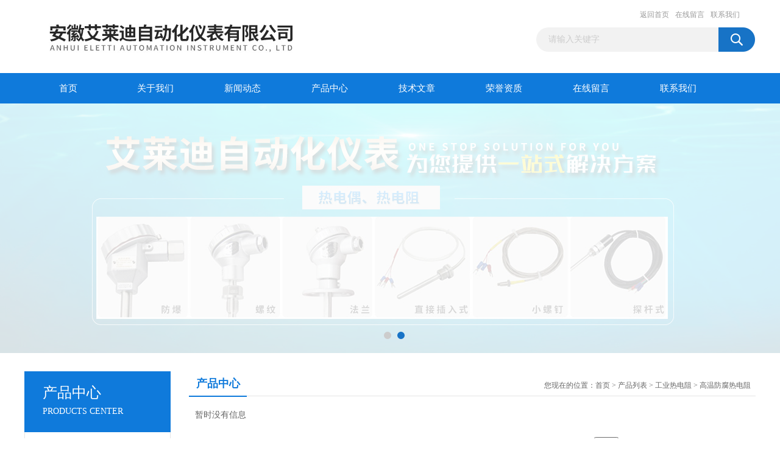

--- FILE ---
content_type: text/html; charset=utf-8
request_url: http://www.aldzdh.com/SonList-707897.html
body_size: 3751
content:
<!DOCTYPE html PUBLIC "-//W3C//DTD XHTML 1.0 Transitional//EN" "http://www.w3.org/TR/xhtml1/DTD/xhtml1-transitional.dtd">
<html xmlns="http://www.w3.org/1999/xhtml">
<head>
<link rel="canonical" href="http://www.aldzdh.com/SonList-707897.html" />

<meta http-equiv="Content-Type" content="text/html; charset=utf-8" />
<TITLE>高温防腐热电阻-安徽艾莱迪自动化仪表有限公司</TITLE>
<META NAME="Description" CONTENT="安徽艾莱迪自动化仪表有限公司专业供应销售高温防腐热电阻系列产品,公司具有良好的市场信誉,专业的售后和技术服务团队,凭借多年不断技术创新,迎得了客户的认可,欢迎来电来涵洽谈合作！">
<META NAME="Keywords" CONTENT="高温防腐热电阻">
<link href="/Skins/121847/css/css.css" rel="stylesheet" type="text/css" />
<script type="text/javascript" src="/Skins/121847/js/jquery.pack.js"></script>
<script type="text/javascript" src="/Skins/121847/js/jquery.SuperSlide.js"></script>

<script type="application/ld+json">
{
"@context": "https://ziyuan.baidu.com/contexts/cambrian.jsonld",
"@id": "http://www.aldzdh.com/SonList-707897.html",
"title": "高温防腐热电阻-安徽艾莱迪自动化仪表有限公司",
"upDate": "1900-01-01T00:00:00"
    }</script>
<script language="javaScript" src="/js/JSChat.js"></script><script language="javaScript">function ChatBoxClickGXH() { DoChatBoxClickGXH('http://chat.ybzhan.cn',141648) }</script><script>!window.jQuery && document.write('<script src="https://public.mtnets.com/Plugins/jQuery/2.2.4/jquery-2.2.4.min.js">'+'</scr'+'ipt>');</script><script type="text/javascript" src="http://chat.ybzhan.cn/chat/KFCenterBox/121847"></script><script type="text/javascript" src="http://chat.ybzhan.cn/chat/KFLeftBox/121847"></script><script>
(function(){
var bp = document.createElement('script');
var curProtocol = window.location.protocol.split(':')[0];
if (curProtocol === 'https') {
bp.src = 'https://zz.bdstatic.com/linksubmit/push.js';
}
else {
bp.src = 'http://push.zhanzhang.baidu.com/push.js';
}
var s = document.getElementsByTagName("script")[0];
s.parentNode.insertBefore(bp, s);
})();
</script>
</head>
<body>
<div id="header_box">
  <div id="header">
    <div class="logo"><a href="/"><img src="/Skins/121847/images/logo.jpg" border="0" /></a></div>
    <div class="top_right">
      <div class="top_nav"><a href="/">返回首页</a> <a href="/order.html" rel="nofollow">在线留言</a> <a href="/contact.html" rel="nofollow">联系我们</a></div>
      <div id="search">
                    <form id="form1" name="form1" method="post" onsubmit="return checkFrom(this);" action="/products.html">
                    <input name="keyword" type="text" class="ss_input"onfocus="if (value =='请输入关键字'){value =''}" onblur="if (value =='')" value="请输入关键字"  />
                    <input name="" type="submit" class="ss_an" value="" />
                    </form>
                    
                    
                </div>
    </div>
  </div>
</div>
<div id="nav_box">
  <ul id="nav">
    <li><a href="/">首页</a></li>
    <li><a href="/aboutus.html" rel="nofollow">关于我们</a> </li>
    <li><a href="/news.html">新闻动态</a></li>
    <li><a href="/products.html">产品中心</a></li>
    <li><a href="/article.html">技术文章</a></li>
    <li><a href="/honor.html" rel="nofollow">荣誉资质</a></li>
    <li><a href="/order.html" rel="nofollow">在线留言</a></li>
    <li class="no_x"><a href="/contact.html"rel="nofollow">联系我们</a></li>
  </ul> 
</div>
<script src="http://www.ybzhan.cn/mystat.aspx?u=ahald"></script>
<div id="banner_big">
  <div class="picBtnLeft">
    <!--数字按钮-->
    <div class="hd"><ul><li></li><li></li></ul></div>
    <div class="bd">
      <ul>
        <li>
          <div class="bg"></div>
          <div class="pic"><a href="/products.html"><img src="/Skins/121847/images/ba1.jpg"/></a></div>
          <div class="title"><a></a></div>
        </li>
        <li>
          <div class="bg"></div>
          <div class="pic"><a href="/products.html"><img src="/Skins/121847/images/ba2.jpg"/></a></div>
          <div class="title"><a></a></div>
        </li>
      </ul>
    </div>
  </div>
  <script type="text/javascript">jQuery("#banner_big .picBtnLeft").slide({ mainCell:".bd ul",autoPlay:true });</script>
</div>
<div id="content_top">
  <div id="ny_content">
    <div class="ny_left">
      <div class="zc_l fl">
			<div class="menu_top"><span>产品中心</span><p>PRODUCTS CENTER</p></div>
            <ul class="pro_menu">
             
              <li><a href="/ParentList-707895.html"  onmouseover="showsubmenu('工业热电阻')">工业热电阻</a></li>
              <div id="submenu_工业热电阻" style="display:none">
               <dl>
                  
                 </dl>
               </div>
              
               <li><a href="/products.html">查看更多</a></li>
           </ul>
		</div>
        <div class="zc_l fl">
			<div class="menu_top"><span>相关文章</span><p>RELEVANT ARTICLES</p></div>
            <ul id="ny_newslb_box">
			
		           <li><a href="">艾莱迪自动化和龙芯科技合作自主创新突破国际技术“卡脖子“</a></li>
              
		           <li><a href="">艾莱迪2023年开工及工作安排</a></li>
              
		           <li><a href="">安徽艾莱迪自动化仪表有限公司的液位计种类及用途</a></li>
              
		           <li><a href="">了解数显双金属温度计的局限性才能更好的使用它</a></li>
              
		           <li><a href="">了解了数显双金属温度计的功能特点才能更好的使用它</a></li>
              
			</ul>
		</div>
    </div>
    <div class="ny_right">
      <div id="ny_bt"><b>产品中心</b><span>您现在的位置：<a href="/">首页</a> > <a href="/products.html">产品列表</a> > <a href="/ParentList-707895.html">工业热电阻</a> > <a href="/SonList-707897.html">高温防腐热电阻</a></span></div>
      <div id="ny_con">
        <ul id="pro_ul">
          暂时没有信息
        </ul>
        <div id="clear"></div>
        <div id="fengye" align="center">共&nbsp;0&nbsp;条记录，当前&nbsp;1&nbsp;/&nbsp;1&nbsp;页&nbsp;&nbsp;首页&nbsp;&nbsp;上一页&nbsp;&nbsp;下一页&nbsp;&nbsp;末页&nbsp;&nbsp;跳转到第<input style="width:20px" class="p_input" type="text" name="custompage" id="custompage" onkeypress="return event.keyCode>=48&&event.keyCode<=57">页&nbsp;<input type="button" value="GO" style="width:40px;height:22px"/></div>
      </div>
    </div>
  </div>
</div>
<div id="clear"></div>
<div class="db">
    <div class="db11">
         <div class="logo1"><a href="/"><img src="/Skins/121847/images/logo1.jpg" height="220" width="220" alt="安徽艾莱迪自动化仪表有限公司" title="安徽艾莱迪自动化仪表有限公司"></a></div>
         <div class="dbnr">
               <div class="dh">
                    <ul>
                        <li><a href="/" >网站首页</a></li>
                        <li><a href="/aboutus.html" rel="nofollow">关于我们</a></li>
                        <li><a href="/news.html" >新闻动态</a></li>
                        <li><a href="/products.html" >产品中心</a></li>
                        <li><a href="/article.html" >技术文章</a></li>
                        <li><a href="/honor.html" rel="nofollow">荣誉资质</a></li>
                        <li><a href="/order.html" rel="nofollow">在线留言</a></li>
                        <li><a href="/contact.html" rel="nofollow">联系我们</a></li>
                    </ul>
               </div>
                
                <div class="dblist">
                      <div class="dblx">
                       <p><b style="font-size:18px;">安徽艾莱迪自动化仪表有限公司</b></p>
                       <p>地址：天长市铜城镇龙须村桥北新村</p>
                                           <p>&copy;  2026&nbsp;版权所有：安徽艾莱迪自动化仪表有限公司(www.aldzdh.com)&nbsp;&nbsp;<a href="http://beian.miit.gov.cn/"?target="_blank" rel="nofollow">备案号：皖ICP备20001196号-1</ a>&nbsp;&nbsp;总访问量：160053&nbsp;&nbsp;<a href="/sitemap.xml" target="_blank">站点地图</a>&nbsp;&nbsp;技术支持：<a href="http://www.ybzhan.cn" target="_blank" rel="nofollow">仪表网</a>&nbsp;&nbsp;<a href="http://www.ybzhan.cn/login" target="_blank" rel="nofollow">管理登陆</a>
<p>友情链接：<a href="http://www.yzdryq.com/">电子万能试验机</a>,<a href="http://www.yumyq.com/">小型喷雾干燥机</a>,<a href="http://www.anersen.com/">空气消毒机</a>,<a href="http://www.zhongde2008.com/">排屑机</a>,<a href="http://www.sute163.com/">直流电阻测试仪</a>,<a href="http://m.6868088.com/">自动粉末包装机</a></p>
					  </div>
               </div>
                       
                </div>  
         </div>
    </div>
</div>

<div id="gxhxwtmobile" style="display:none;">18019839716</div>
<div class="qq_style01" id="kfFloatqq" style="display:none;">
	<div class="qq_style_l"></div>
    <div class="qq_style_r">
    	<div class="qq_r_up">
    		<div class="qq_r_tlt">QQ在线客服</div>
            <ul class="qq_list">
            	<li><a href="http://wpa.qq.com/msgrd?v=3&uin=312279393&site=qq&menu=yes" target="_blank">客服1号</a></li>
            </ul>
        </div>
       <div class="qq_r_up1">
    		<div class="qq_r_tlt">联系方式</div>
            <p>18019839716</p>
        	<p>18019839716</p>
           
       </div>
        
    </div>
</div>
<script type="text/javascript" src="/skins/121847/js/qq.js"></script>
<script type="text/javascript" src="/Skins/121847/js/pt_js.js"></script>


 <script type='text/javascript' src='/js/VideoIfrmeReload.js?v=001'></script>
  
</html></body>